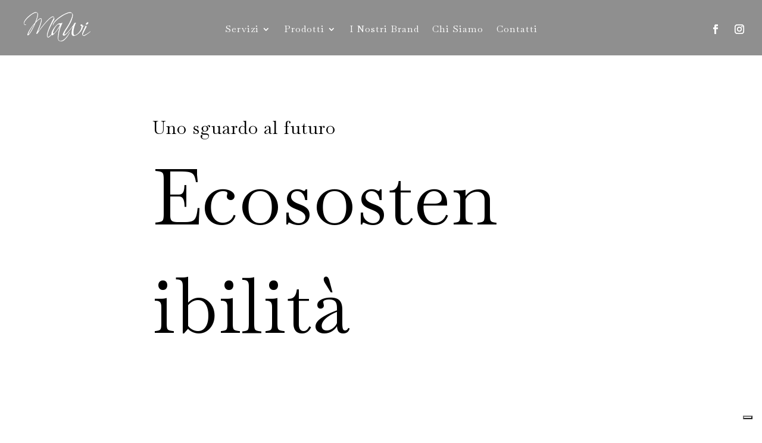

--- FILE ---
content_type: text/css
request_url: https://mawi.it/wp-content/et-cache/735/et-core-unified-735.min.css?ver=1768203744
body_size: 4
content:
.et_pb_gallery_image a{pointer-events:none;cursor:default}.fluid-width-video-wrapper iframe{width:100%!important}

--- FILE ---
content_type: text/css
request_url: https://mawi.it/wp-content/et-cache/735/et-core-unified-tb-35-tb-37-deferred-735.min.css?ver=1768203744
body_size: 767
content:
.et_pb_section_0_tb_header{height:0px;max-height:0px;z-index:500;position:relative}.et_pb_section_0_tb_header.et_pb_section{padding-top:0px;padding-bottom:0px}.et_pb_row_0_tb_header{background-color:rgba(0,0,0,0.44);display:flex}.et_pb_row_0_tb_header.et_pb_row{padding-top:0px!important;padding-bottom:0px!important;padding-top:0px;padding-bottom:0px}.et_pb_row_0_tb_header,body #page-container .et-db #et-boc .et-l .et_pb_row_0_tb_header.et_pb_row,body.et_pb_pagebuilder_layout.single #page-container #et-boc .et-l .et_pb_row_0_tb_header.et_pb_row,body.et_pb_pagebuilder_layout.single.et_full_width_page #page-container #et-boc .et-l .et_pb_row_0_tb_header.et_pb_row{width:100%;max-width:100%}.et_pb_image_0_tb_header .et_pb_image_wrap img{height:60px;max-height:50px;width:auto}.et_pb_image_0_tb_header{margin-left:40px!important;text-align:left;margin-left:0}.et_pb_menu_0_tb_header.et_pb_menu ul li a{font-size:16px;color:#FFFFFF!important;letter-spacing:1px}.et_pb_menu_0_tb_header{margin-top:14px!important}.et_pb_menu_0_tb_header.et_pb_menu ul li.current-menu-item a,.et_pb_menu_0_tb_header.et_pb_menu .nav li ul.sub-menu a,.et_pb_menu_0_tb_header.et_pb_menu .nav li ul.sub-menu li.current-menu-item a,.et_pb_menu_0_tb_header.et_pb_menu .et_mobile_menu a{color:#000000!important}.et_pb_menu_0_tb_header.et_pb_menu .nav li ul{background-color:#FFFFFF!important;border-color:RGBA(255,255,255,0)}.et_pb_menu_0_tb_header.et_pb_menu .et_mobile_menu{border-color:RGBA(255,255,255,0)}.et_pb_menu_0_tb_header.et_pb_menu .et_mobile_menu,.et_pb_menu_0_tb_header.et_pb_menu .et_mobile_menu ul{background-color:#FFFFFF!important}.et_pb_menu_0_tb_header .et_pb_menu_inner_container>.et_pb_menu__logo-wrap,.et_pb_menu_0_tb_header .et_pb_menu__logo-slot{width:auto;max-width:100%}.et_pb_menu_0_tb_header .et_pb_menu_inner_container>.et_pb_menu__logo-wrap .et_pb_menu__logo img,.et_pb_menu_0_tb_header .et_pb_menu__logo-slot .et_pb_menu__logo-wrap img{height:auto;max-height:none}.et_pb_menu_0_tb_header .mobile_nav .mobile_menu_bar:before,.et_pb_social_media_follow .et_pb_social_media_follow_network_0_tb_header.et_pb_social_icon .icon:before,.et_pb_social_media_follow .et_pb_social_media_follow_network_1_tb_header.et_pb_social_icon .icon:before{color:#FFFFFF}.et_pb_menu_0_tb_header .et_pb_menu__icon.et_pb_menu__search-button,.et_pb_menu_0_tb_header .et_pb_menu__icon.et_pb_menu__close-search-button,.et_pb_menu_0_tb_header .et_pb_menu__icon.et_pb_menu__cart-button{color:#000000}ul.et_pb_social_media_follow_0_tb_header{margin-right:22px!important}.et_pb_column_0_tb_header,.et_pb_column_1_tb_header,.et_pb_column_2_tb_header{padding-top:20px;padding-bottom:20px}.et_pb_social_media_follow_network_1_tb_header{margin-top:13px!important}@media only screen and (max-width:980px){.et_pb_image_0_tb_header .et_pb_image_wrap img{height:60px;width:auto}.et_pb_image_0_tb_header{margin-left:40px!important}}@media only screen and (max-width:767px){.et_pb_image_0_tb_header .et_pb_image_wrap img{height:50px;width:auto}.et_pb_image_0_tb_header{margin-left:16px!important}}.et_pb_section_0_tb_footer{height:50px;max-height:50px}.et_pb_section_0_tb_footer.et_pb_section{padding-top:0px;padding-bottom:0px;margin-top:0px;margin-bottom:0px;background-color:RGBA(255,255,255,0)!important}.et_pb_row_0_tb_footer{border-top-width:1px;border-top-color:#bababa}.et_pb_text_0_tb_footer{line-height:1.8em;font-size:22px;line-height:1.8em}.et_pb_text_1_tb_footer{line-height:1.8em;font-size:20px;line-height:1.8em}.et_pb_row_1_tb_footer{background-color:RGBA(255,255,255,0)}.et_pb_row_1_tb_footer.et_pb_row{padding-top:9px!important;padding-bottom:0px!important;margin-top:0px!important;margin-bottom:0px!important;padding-top:9px;padding-bottom:0px}.et_pb_social_media_follow .et_pb_social_media_follow_network_0_tb_footer.et_pb_social_icon .icon:before,.et_pb_social_media_follow .et_pb_social_media_follow_network_1_tb_footer.et_pb_social_icon .icon:before{color:#000000}.et_pb_social_media_follow .et_pb_social_media_follow_network_1_tb_footer .icon:before{font-size:20px;line-height:40px;height:40px;width:40px}.et_pb_social_media_follow .et_pb_social_media_follow_network_1_tb_footer .icon{height:40px;width:40px}.et_pb_social_media_follow_network_0_tb_footer a.icon{background-color:RGBA(255,255,255,0)!important}@media only screen and (max-width:980px){.et_pb_row_0_tb_footer{border-top-width:1px;border-top-color:#bababa}}@media only screen and (max-width:767px){.et_pb_row_0_tb_footer{border-top-width:1px;border-top-color:#bababa}}.et_pb_section_0.et_pb_section{padding-top:0px}.et_pb_row_0.et_pb_row{padding-top:200px!important;padding-bottom:80px!important;padding-left:20%!important;padding-top:200px;padding-bottom:80px;padding-left:20%}.et_pb_row_0,body #page-container .et-db #et-boc .et-l .et_pb_row_0.et_pb_row,body.et_pb_pagebuilder_layout.single #page-container #et-boc .et-l .et_pb_row_0.et_pb_row,body.et_pb_pagebuilder_layout.single.et_full_width_page #page-container #et-boc .et-l .et_pb_row_0.et_pb_row{width:100%;max-width:100%}.et_pb_text_0 h1{font-size:130px;line-height:1.4em}.et_pb_text_0 h4{font-size:30px}

--- FILE ---
content_type: application/javascript; charset=utf-8
request_url: https://cs.iubenda.com/cookie-solution/confs/js/13245362.js
body_size: 147
content:
_iub.csRC = { consApiKey: 'ZpAag6Wibb8UHdxwb5WOTlIFKQ6vD3vj', showBranding: false, publicId: '8a776ca7-b706-47de-817e-0cf67cdf83f0', floatingGroup: false };
_iub.csEnabled = true;
_iub.csPurposes = [3,1];
_iub.cpUpd = 1729589239;
_iub.csT = 0.15;
_iub.googleConsentModeV2 = true;
_iub.totalNumberOfProviders = 2;
_iub.csSiteConf = {"askConsentAtCookiePolicyUpdate":true,"emailMarketing":{"styles":{"backgroundColor":"#FBF6EF","buttonsBackgroundColor":"#010436","buttonsTextColor":"#FFFFFF","footerBackgroundColor":"#E1DDD7","footerTextColor":"#010436","textColor":"#010436"}},"floatingPreferencesButtonDisplay":"bottom-right","perPurposeConsent":true,"siteId":3808584,"storage":{"useSiteId":true},"whitelabel":false,"cookiePolicyId":13245362,"lang":"it","banner":{"acceptButtonCaptionColor":"#FFFFFF","acceptButtonColor":"#010436","acceptButtonDisplay":true,"backgroundColor":"#FBF6EF","closeButtonRejects":true,"customizeButtonCaptionColor":"#010436","customizeButtonColor":"#E1DDD7","customizeButtonDisplay":true,"explicitWithdrawal":true,"listPurposes":true,"position":"float-bottom-right","rejectButtonCaptionColor":"#FFFFFF","rejectButtonColor":"#010436","rejectButtonDisplay":true,"showTitle":false,"showTotalNumberOfProviders":true,"theme":"autumn-neutral","textColor":"#010436"}};
